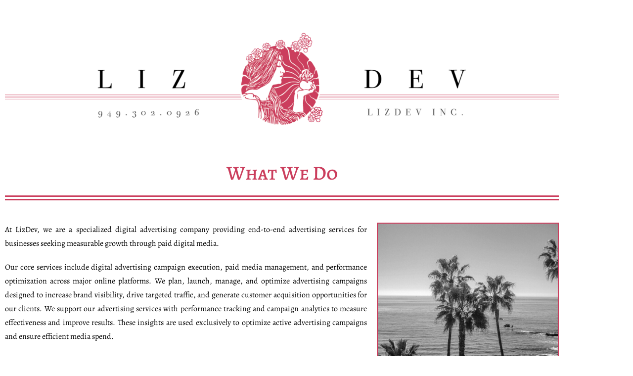

--- FILE ---
content_type: text/css
request_url: https://lizdev.com/wp-content/uploads/elementor/css/post-8.css?ver=1767849223
body_size: 413
content:
.elementor-widget-image .widget-image-caption{color:var( --e-global-color-text );font-family:var( --e-global-typography-text-font-family ), Sans-serif;font-weight:var( --e-global-typography-text-font-weight );}.elementor-8 .elementor-element.elementor-element-6788630 > .elementor-widget-container{margin:0px 0px 0px 0px;}.elementor-widget-heading .elementor-heading-title{font-family:var( --e-global-typography-primary-font-family ), Sans-serif;font-weight:var( --e-global-typography-primary-font-weight );color:var( --e-global-color-primary );}.elementor-8 .elementor-element.elementor-element-fc31180 > .elementor-widget-container{margin:0px 0px 25px 0px;padding:0px 0px 25px 0px;border-style:double;border-width:0px 0px 10px 0px;border-color:#CB3E5D;}.elementor-8 .elementor-element.elementor-element-fc31180{text-align:center;}.elementor-8 .elementor-element.elementor-element-fc31180 .elementor-heading-title{font-family:"Alegreya SC", Sans-serif;font-size:40px;font-weight:500;color:#CB3E5D;}.elementor-8 .elementor-element.elementor-element-67a36f3{padding:0px 0px 50px 0px;}.elementor-widget-text-editor{font-family:var( --e-global-typography-text-font-family ), Sans-serif;font-weight:var( --e-global-typography-text-font-weight );color:var( --e-global-color-text );}.elementor-widget-text-editor.elementor-drop-cap-view-stacked .elementor-drop-cap{background-color:var( --e-global-color-primary );}.elementor-widget-text-editor.elementor-drop-cap-view-framed .elementor-drop-cap, .elementor-widget-text-editor.elementor-drop-cap-view-default .elementor-drop-cap{color:var( --e-global-color-primary );border-color:var( --e-global-color-primary );}.elementor-8 .elementor-element.elementor-element-fd3f7c9 > .elementor-widget-container{padding:0px 0px 0px 0px;}.elementor-8 .elementor-element.elementor-element-fd3f7c9{text-align:justify;font-family:"Alegreya", Sans-serif;font-size:16px;font-weight:400;color:#000000;}.elementor-8 .elementor-element.elementor-element-22dfd03{text-align:center;}.elementor-8 .elementor-element.elementor-element-22dfd03 img{width:100%;border-style:solid;border-width:2px 2px 2px 2px;border-color:#CB3E5D;}.elementor-8 .elementor-element.elementor-element-79de161 > .elementor-widget-container{margin:0px 0px 25px 0px;padding:0px 0px 25px 0px;border-style:double;border-width:0px 0px 10px 0px;border-color:#CB3E5D;}.elementor-8 .elementor-element.elementor-element-79de161{text-align:center;}.elementor-8 .elementor-element.elementor-element-79de161 .elementor-heading-title{font-family:"Alegreya SC", Sans-serif;font-size:40px;font-weight:500;color:#CB3E5D;}.elementor-widget-image-box .elementor-image-box-title{font-family:var( --e-global-typography-primary-font-family ), Sans-serif;font-weight:var( --e-global-typography-primary-font-weight );color:var( --e-global-color-primary );}.elementor-widget-image-box:has(:hover) .elementor-image-box-title,
					 .elementor-widget-image-box:has(:focus) .elementor-image-box-title{color:var( --e-global-color-primary );}.elementor-widget-image-box .elementor-image-box-description{font-family:var( --e-global-typography-text-font-family ), Sans-serif;font-weight:var( --e-global-typography-text-font-weight );color:var( --e-global-color-text );}.elementor-8 .elementor-element.elementor-element-5fe42d5 > .elementor-widget-container{margin:0px 0px 0px 0px;padding:0px 0px 025px 0px;}.elementor-8 .elementor-element.elementor-element-5fe42d5 .elementor-image-box-wrapper{text-align:justify;}.elementor-8 .elementor-element.elementor-element-5fe42d5.elementor-position-right .elementor-image-box-img{margin-left:15px;}.elementor-8 .elementor-element.elementor-element-5fe42d5.elementor-position-left .elementor-image-box-img{margin-right:15px;}.elementor-8 .elementor-element.elementor-element-5fe42d5.elementor-position-top .elementor-image-box-img{margin-bottom:15px;}.elementor-8 .elementor-element.elementor-element-5fe42d5 .elementor-image-box-wrapper .elementor-image-box-img{width:30%;}.elementor-8 .elementor-element.elementor-element-5fe42d5 .elementor-image-box-img img{border-style:solid;border-width:2px 2px 2px 2px;border-color:#CB3E5D;border-radius:0px;opacity:1;transition-duration:0.3s;}.elementor-8 .elementor-element.elementor-element-5fe42d5:hover .elementor-image-box-img img{opacity:0.9;}.elementor-8 .elementor-element.elementor-element-5fe42d5 .elementor-image-box-title{font-family:"Alegreya SC", Sans-serif;font-size:20px;font-weight:600;color:#CB3E5D;}.elementor-8 .elementor-element.elementor-element-5fe42d5 .elementor-image-box-description{font-family:"Alegreya", Sans-serif;font-size:16px;font-weight:400;color:#000000;}.elementor-8 .elementor-element.elementor-element-e6e5941 > .elementor-widget-container{padding:0px 0px 025px 0px;}.elementor-8 .elementor-element.elementor-element-e6e5941 .elementor-image-box-wrapper{text-align:justify;}.elementor-8 .elementor-element.elementor-element-e6e5941 .elementor-image-box-title{font-family:"Alegreya SC", Sans-serif;font-size:20px;font-weight:600;color:#CB3E5D;}.elementor-8 .elementor-element.elementor-element-e6e5941 .elementor-image-box-description{font-family:"Alegreya", Sans-serif;font-size:16px;font-weight:400;color:#000000;}.elementor-8 .elementor-element.elementor-element-1f6f2b7 > .elementor-widget-container{padding:0px 0px 025px 0px;}.elementor-8 .elementor-element.elementor-element-1f6f2b7 .elementor-image-box-wrapper{text-align:justify;}.elementor-8 .elementor-element.elementor-element-1f6f2b7.elementor-position-right .elementor-image-box-img{margin-left:15px;}.elementor-8 .elementor-element.elementor-element-1f6f2b7.elementor-position-left .elementor-image-box-img{margin-right:15px;}.elementor-8 .elementor-element.elementor-element-1f6f2b7.elementor-position-top .elementor-image-box-img{margin-bottom:15px;}.elementor-8 .elementor-element.elementor-element-1f6f2b7 .elementor-image-box-wrapper .elementor-image-box-img{width:30%;}.elementor-8 .elementor-element.elementor-element-1f6f2b7 .elementor-image-box-img img{border-style:solid;border-width:2px 2px 2px 2px;border-color:#CB3E5D;transition-duration:0.3s;}.elementor-8 .elementor-element.elementor-element-1f6f2b7:hover .elementor-image-box-img img{opacity:0.9;}.elementor-8 .elementor-element.elementor-element-1f6f2b7 .elementor-image-box-title{font-family:"Alegreya SC", Sans-serif;font-size:20px;font-weight:600;color:#CB3E5D;}.elementor-8 .elementor-element.elementor-element-1f6f2b7 .elementor-image-box-description{font-family:"Alegreya", Sans-serif;font-size:16px;font-weight:400;color:#000000;}.elementor-8 .elementor-element.elementor-element-a09660a > .elementor-widget-container{padding:0px 0px 025px 0px;}.elementor-8 .elementor-element.elementor-element-a09660a .elementor-image-box-wrapper{text-align:justify;}.elementor-8 .elementor-element.elementor-element-a09660a.elementor-position-right .elementor-image-box-img{margin-left:15px;}.elementor-8 .elementor-element.elementor-element-a09660a.elementor-position-left .elementor-image-box-img{margin-right:15px;}.elementor-8 .elementor-element.elementor-element-a09660a.elementor-position-top .elementor-image-box-img{margin-bottom:15px;}.elementor-8 .elementor-element.elementor-element-a09660a .elementor-image-box-wrapper .elementor-image-box-img{width:30%;}.elementor-8 .elementor-element.elementor-element-a09660a .elementor-image-box-img img{border-style:solid;border-width:2px 2px 2px 2px;border-color:#CB3E5D;transition-duration:0.3s;}.elementor-8 .elementor-element.elementor-element-a09660a:hover .elementor-image-box-img img{opacity:0.9;}.elementor-8 .elementor-element.elementor-element-a09660a .elementor-image-box-title{font-family:"Alegreya SC", Sans-serif;font-size:20px;font-weight:600;color:#CB3E5D;}.elementor-8 .elementor-element.elementor-element-a09660a .elementor-image-box-description{font-family:"Alegreya", Sans-serif;font-size:16px;font-weight:400;color:#000000;}.elementor-8 .elementor-element.elementor-element-385bf3c > .elementor-widget-container{padding:0px 0px 025px 0px;}.elementor-8 .elementor-element.elementor-element-385bf3c .elementor-image-box-wrapper{text-align:justify;}.elementor-8 .elementor-element.elementor-element-385bf3c.elementor-position-right .elementor-image-box-img{margin-left:15px;}.elementor-8 .elementor-element.elementor-element-385bf3c.elementor-position-left .elementor-image-box-img{margin-right:15px;}.elementor-8 .elementor-element.elementor-element-385bf3c.elementor-position-top .elementor-image-box-img{margin-bottom:15px;}.elementor-8 .elementor-element.elementor-element-385bf3c .elementor-image-box-wrapper .elementor-image-box-img{width:30%;}.elementor-8 .elementor-element.elementor-element-385bf3c .elementor-image-box-img img{border-style:solid;border-width:2px 2px 2px 2px;border-color:#CB3E5D;transition-duration:0.3s;}.elementor-8 .elementor-element.elementor-element-385bf3c:hover .elementor-image-box-img img{opacity:0.9;}.elementor-8 .elementor-element.elementor-element-385bf3c .elementor-image-box-title{font-family:"Alegreya SC", Sans-serif;font-size:20px;font-weight:600;color:#CB3E5D;}.elementor-8 .elementor-element.elementor-element-385bf3c .elementor-image-box-description{font-family:"Alegreya", Sans-serif;font-size:16px;font-weight:400;color:#000000;}@media(max-width:767px){.elementor-8 .elementor-element.elementor-element-5fe42d5 .elementor-image-box-img{margin-bottom:15px;}.elementor-8 .elementor-element.elementor-element-1f6f2b7 .elementor-image-box-img{margin-bottom:15px;}.elementor-8 .elementor-element.elementor-element-a09660a .elementor-image-box-img{margin-bottom:15px;}.elementor-8 .elementor-element.elementor-element-385bf3c .elementor-image-box-img{margin-bottom:15px;}}@media(min-width:768px){.elementor-8 .elementor-element.elementor-element-189e62d{width:66%;}.elementor-8 .elementor-element.elementor-element-aa598f6{width:34%;}}